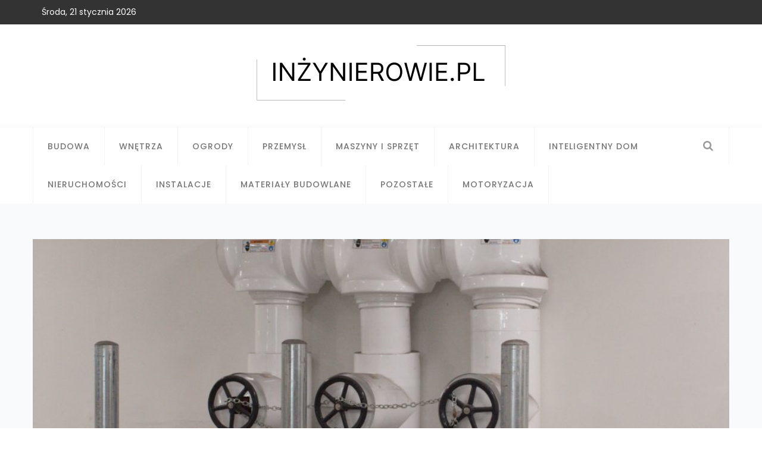

--- FILE ---
content_type: text/html; charset=utf-8
request_url: https://inzynierowie.pl/a/pikj,rurki-zawory-filtry-ksztaltowanie-przeplywu-zycia
body_size: 7396
content:

<!DOCTYPE html>
<html lang="pl">
	<head>
		<meta charset="utf-8">
		<title>Rurki, zawory, filtry: kształtowanie przepływu życia</title>
		<meta name="description" content="​Czy zastanawiałeś się kiedykolwiek, jak wiele zależy od prawidłowego przepływu? Woda, powietrze, energia - wszystko to jest przenoszone i kierowane za pomocą...">				<link href="/css/bootstrap.css" rel="stylesheet">
		<link href="/plugins/revolution/css/settings.css" rel="stylesheet" type="text/css">
		<link href="/plugins/revolution/css/layers.css" rel="stylesheet" type="text/css">
		<link href="/plugins/revolution/css/navigation.css" rel="stylesheet" type="text/css">
		<link href="/css/style.css" rel="stylesheet">
		<link href="/css/responsive.css" rel="stylesheet">
		<link href="/css/color-switcher-design.css" rel="stylesheet">
		<link id="theme-color-file" href="/css/color-themes/default-theme.css" rel="stylesheet">
		<meta http-equiv="X-UA-Compatible" content="IE=edge">
		<meta name="viewport" content="width=device-width, initial-scale=1.0, maximum-scale=1.0, user-scalable=0">
		<link rel="stylesheet" type="text/css" href="/js/fancybox/jquery.fancybox-1.3.7.css" media="screen" />
		
<link rel="canonical" href="https://inzynierowie.pl/a/pikj,rurki-zawory-filtry-ksztaltowanie-przeplywu-zycia" />
<meta name="robots" content="index,follow" />
<meta name="google-site-verification" content="5RhjEJ-VvkPcDrEhyTy_6_Y9hT-Ea_0PuHIZ8goxyfc" />
	</head>

	<body>
		<div class="page-wrapper">
			<div class="preloader"></div>
			<header class="main-header">
				<div class="header-top">
					<div class="auto-container">
						<div class="clearfix">
							<div class="top-left col-md-4 col-sm-12 col-xs-12">
								<ul class="clearfix">
									<li>Środa, 21 stycznia 2026</li>
								</ul>
							</div>

							<div class="top-right pull-right col-md-8 col-sm-12 col-xs-12">
								<ul class="social-nav">
																																			</ul>
							</div>
						</div>
					</div>
				</div>

				<div class="header-upper">
					<div class="auto-container">
						<div class="logo-outer">
							<div class="logo">  <a href="/"><img src="/magazyn/logo.png" /></a></div>
						</div>
					</div>
				</div>

				<div class="header-lower">
					<div class="auto-container">
						<div class="nav-outer clearfix">

							<nav class="main-menu">
								<div class="navbar-header">
									<button type="button" class="navbar-toggle" data-toggle="collapse" data-target="#bs-example-navbar-collapse-1">
										<span class="icon-bar"></span>
										<span class="icon-bar"></span>
										<span class="icon-bar"></span>
									</button>
								</div>

								<div class="navbar-collapse collapse clearfix" id="bs-example-navbar-collapse-1">
									<ul class="navigation clearfix">

																																								<li class=" ">
											<a href="/k/qcte,budowa">Budowa</a>
																					</li>
																				<li class=" ">
											<a href="/k/jcte,wnetrza">Wnętrza</a>
																					</li>
																				<li class=" ">
											<a href="/k/gcte,ogrody">Ogrody</a>
																					</li>
																				<li class=" ">
											<a href="/k/dcte,przemysl">Przemysł</a>
																					</li>
																				<li class=" ">
											<a href="/k/zcte,maszyny-i-sprzet">Maszyny i sprzęt</a>
																					</li>
																				<li class=" ">
											<a href="/k/scte,architektura">Architektura</a>
																					</li>
																				<li class=" ">
											<a href="/k/ucte,inteligentny-dom">Inteligentny dom</a>
																					</li>
																				<li class=" ">
											<a href="/k/wcte,nieruchomosci">Nieruchomości</a>
																					</li>
																				<li class=" ">
											<a href="/k/icte,instalacje">Instalacje</a>
																					</li>
																				<li class=" ">
											<a href="/k/acte,materialy-budowlane">Materiały budowlane</a>
																					</li>
																				<li class=" ">
											<a href="/k/eyfe,pozostale">Pozostałe</a>
																					</li>
																				<li class=" ">
											<a href="/k/hdoe,motoryzacja">Motoryzacja</a>
																					</li>
																				
									</ul>
								</div>
							</nav>

							<div class="outer-box">
								<div class="search-box-outer">
									<div class="dropdown">
										<button class="search-box-btn dropdown-toggle" type="button" id="dropdownMenu1" data-toggle="dropdown" aria-haspopup="true" aria-expanded="false"><span class="fa fa-search"></span></button>
										<ul class="dropdown-menu pull-right search-panel" aria-labelledby="dropdownMenu1">
											<li class="panel-outer">
												<div class="form-container">

													<form  action="https://www.google.pl/search" method="get">
														<div class="form-group">
															<input type="search" name="q" value="" placeholder="Szukaj" required>
															<button type="submit" class="search-btn"><span class="fa fa-search"></span></button>
															<input type="hidden" value="inzynierowie.pl" name="as_sitesearch" >
														</div>
													</form>
												</div>
											</li>
										</ul>
									</div>
								</div>
							</div>

							<div class="nav-toggler">
								<button class="hidden-bar-opener"><span class="icon qb-menu1"></span></button>
							</div>
						</div>

					</div>
				</div>



				<div class="sticky-header">
					<div class="auto-container clearfix">
						<div class="logo pull-left">
							<a href="/"><img src="/magazyn/logo.png"/></a>
						</div>
						<div class="right-col pull-right">

							<nav class="main-menu">
								<div class="navbar-header">
									<button type="button" class="navbar-toggle" data-toggle="collapse" data-target=".navbar-collapse">
										<span class="icon-bar"></span>
										<span class="icon-bar"></span>
										<span class="icon-bar"></span>
									</button>
								</div>

								<div class="navbar-collapse collapse clearfix">
									<ul class="navigation clearfix">
																														<li class=" ">
											<a href="/k/qcte,budowa">Budowa</a>
																					</li>
																				<li class=" ">
											<a href="/k/jcte,wnetrza">Wnętrza</a>
																					</li>
																				<li class=" ">
											<a href="/k/gcte,ogrody">Ogrody</a>
																					</li>
																				<li class=" ">
											<a href="/k/dcte,przemysl">Przemysł</a>
																					</li>
																				<li class=" ">
											<a href="/k/zcte,maszyny-i-sprzet">Maszyny i sprzęt</a>
																					</li>
																				<li class=" ">
											<a href="/k/scte,architektura">Architektura</a>
																					</li>
																				<li class=" ">
											<a href="/k/ucte,inteligentny-dom">Inteligentny dom</a>
																					</li>
																				<li class=" ">
											<a href="/k/wcte,nieruchomosci">Nieruchomości</a>
																					</li>
																				<li class=" ">
											<a href="/k/icte,instalacje">Instalacje</a>
																					</li>
																				<li class=" ">
											<a href="/k/acte,materialy-budowlane">Materiały budowlane</a>
																					</li>
																				<li class=" ">
											<a href="/k/eyfe,pozostale">Pozostałe</a>
																					</li>
																				<li class=" ">
											<a href="/k/hdoe,motoryzacja">Motoryzacja</a>
																					</li>
																													</ul>
								</div>
							</nav>
						</div>
					</div>
				</div>

			</header>



			<section class="hidden-bar left-align">
				<div class="hidden-bar-closer">
					<button><span class="qb-close-button"></span></button>
				</div>

				<div class="hidden-bar-wrapper">
					<div class="logo">
						<a href="/"><img src="/magazyn/logo.png"/></a>
					</div>
					<div class="side-menu">
						<ul class="navigation clearfix">
																											<li class=" ">
											<a href="/k/qcte,budowa">Budowa</a>
																					</li>
																				<li class=" ">
											<a href="/k/jcte,wnetrza">Wnętrza</a>
																					</li>
																				<li class=" ">
											<a href="/k/gcte,ogrody">Ogrody</a>
																					</li>
																				<li class=" ">
											<a href="/k/dcte,przemysl">Przemysł</a>
																					</li>
																				<li class=" ">
											<a href="/k/zcte,maszyny-i-sprzet">Maszyny i sprzęt</a>
																					</li>
																				<li class=" ">
											<a href="/k/scte,architektura">Architektura</a>
																					</li>
																				<li class=" ">
											<a href="/k/ucte,inteligentny-dom">Inteligentny dom</a>
																					</li>
																				<li class=" ">
											<a href="/k/wcte,nieruchomosci">Nieruchomości</a>
																					</li>
																				<li class=" ">
											<a href="/k/icte,instalacje">Instalacje</a>
																					</li>
																				<li class=" ">
											<a href="/k/acte,materialy-budowlane">Materiały budowlane</a>
																					</li>
																				<li class=" ">
											<a href="/k/eyfe,pozostale">Pozostałe</a>
																					</li>
																				<li class=" ">
											<a href="/k/hdoe,motoryzacja">Motoryzacja</a>
																					</li>
																										</ul>
					</div>
				</div>

			</section>

						<div class="blog-single-slider grey-bg">
	<div class="auto-container">
		<div class="single-item-carousel owl-carousel owl-theme">

			<div class="slide">
				<div class="video-box">
					<figure class="image">
						<img src="/magazyn/960x410_rurki-zawory-filtry-ksztaltowanie-przeplywu-zycia-nwyp.jpg" >
					</figure>

				</div>
			</div>

		</div>
	</div>
</div>

<div class="sidebar-page-container">
	<div class="auto-container">
		<div class="row clearfix">

			<div class="content-side col-lg-8 col-md-8 col-sm-12 col-xs-12">
				<div class="content">
					<div class="blog-single">
						<div class="inner-box">
							<div class="upper-box">
								<ul class="breadcrumb-bar">
									<li><a href="/"><span class="fa fa-home"></span> Strona główna</a></li>
																											<li><a href="/k/icte,instalacje">Instalacje</a></li>
																		<li class="active">Rurki, zawory, filtry: kształtowanie przepływu życia</li>
								</ul>

								<h1>Rurki, zawory, filtry: kształtowanie przepływu życia</h1>
								<ul class="post-meta">
									<li><span class="icon qb-clock"></span>4 sierpnia 2023</li>
								</ul>
								<ul class="social-icon-one alternate">
																		<li class="share">Udostępnij:</li>
									<li><a href="http://www.facebook.com/share.php?u=https%3A%2F%2Finzynierowie.pl%2Fa%2Fpikj%2Crurki-zawory-filtry-ksztaltowanie-przeplywu-zycia&title=Rurki%2C%20zawory%2C%20filtry%3A%20kszta%C5%82towanie%20przep%C5%82ywu%20%C5%BCycia"><span class="fa fa-facebook"></span></a></li>
									<li class="twitter"><a href="http://twitter.com/home?status=Rurki%2C%20zawory%2C%20filtry%3A%20kszta%C5%82towanie%20przep%C5%82ywu%20%C5%BCycia+https%3A%2F%2Finzynierowie.pl%2Fa%2Fpikj%2Crurki-zawory-filtry-ksztaltowanie-przeplywu-zycia"><span class="fa fa-twitter"></span></a></li>
								</ul>
							</div>
							<div class="text">
								<p><p>​Czy zastanawiałeś się kiedykolwiek, jak wiele zależy od prawidłowego przepływu? Woda, powietrze, energia - wszystko to jest przenoszone i kierowane za pomocą różnego rodzaju rurek, zaworów i filtrów. Chociaż rzadko zastanawiamy się nad tym na co dzień, to są one niezwykle istotne dla funkcjonowania naszego świata. Zapraszam Cię na podróż po ich fascynującym świecie.</p>

<h2><span style="font-weight: 400;">Przepływ jak strumień życia: Rury</span></h2>

<p><span style="font-weight: 400;">Rury są jak żyły naszego świata. Przenoszą płyny i gazy z jednego miejsca do innego, zapewniając funkcjonowanie wszystkiego, od najprostszych domowych instalacji po skomplikowane systemy przemysłowe. Wśród nich szczególne miejsce zajmują</span><a href="https://www.rimex.com.pl/blog/news/pe-pex-czy-ppr-rodzaje-rur-do-wody-i-jak-je-wybrac"><span style="font-weight: 400;"> </span><span style="font-weight: 400;">rury do wody</span></a><span style="font-weight: 400;">. Wodociągi, systemy nawadniające, instalacje sanitarnych - wszystko to wymaga odpowiednio dobranych rur.</span></p>

<p><span style="font-weight: 400;">Wśród różnego rodzaju rur znajdziemy między innymi</span><a href="https://www.rimex.com.pl/46-rury-pex"><span style="font-weight: 400;"> </span><span style="font-weight: 400;">rury pex</span></a><span style="font-weight: 400;"> oraz</span><a href="https://www.rimex.com.pl/65-rury-pp-r"><span style="font-weight: 400;"> </span><span style="font-weight: 400;">rury ppr</span></a><span style="font-weight: 400;">. Te dwa rodzaje rur są często stosowane ze względu na ich właściwości, takie jak odporność na korozję, elastyczność, a także łatwość instalacji.</span></p>

<h2><span style="font-weight: 400;">Władcy przepływu: Zawory</span></h2>

<p><span style="font-weight: 400;">Zawory to tajni władcy przepływu. Dzięki nim możemy kontrolować, gdzie, kiedy i jak dużo substancji przepływa przez nasze systemy. Zawory mogą otwierać drogę, zamykać ją lub regulować przepływ, co pozwala na precyzyjne sterowanie nawet najbardziej skomplikowanymi systemami.</span></p>

<h2><span style="font-weight: 400;">Ochroniarze przepływu: Filtry</span></h2>

<p><span style="font-weight: 400;">Filtry pełnią rolę ochroniarzy przepływu. Ich zadaniem jest zapewnienie, że tylko to, co chcemy, przepływa przez nasze systemy. Filtrują one zanieczyszczenia, zapobiegając uszkodzeniom systemu oraz zabezpieczając jakość przepływającej substancji.</span></p>

<h2><span style="font-weight: 400;">Symfonia Przepływu: Połączenie Rur, Zaworów i Filtrów</span></h2>

<p><span style="font-weight: 400;">Niezależnie od tego, czy mówimy o małym systemie nawadniania ogrodu, czy o wielkich sieciach przemysłowych, rury, zawory i filtry współdziałają, tworząc swoistą symfonię przepływu. Rury, jak naczynia krwionośne, kierują płynami i gazami. Zawory, niczym serce, kontrolują tempo i kierunek przepływu, zasuwając lub otwierając drogę dla płynów i gazów. Filtry natomiast działają jak nerki, oczyszczając i zabezpieczając systemy przed potencjalnymi zanieczyszczeniami.</span></p>

<p><span style="font-weight: 400;">Wszystkie te elementy są niezwykle ważne, ale to ich połączenie tworzy prawdziwą symfonię przepływu. Dzięki nim, woda, powietrze, energia - wszystko to może płynąć swobodnie, dokąd jest potrzebne, kiedy jest potrzebne, w odpowiedniej ilości i jakości.</span></p>

<h2><span style="font-weight: 400;">Od prostoty do skomplikowania: Zastosowanie rur, zaworów i filtrów</span></h2>

<p><span style="font-weight: 400;">Rury, zawory i filtry są powszechnie stosowane w przeróżnych dziedzinach naszego życia - od prostych domowych systemów, takich jak sieci wodociągowe, przez bardziej skomplikowane, jak systemy klimatyzacyjne, aż po wieloskalowe zastosowania przemysłowe.</span></p>

<p><span style="font-weight: 400;">W energetyce, naftogazownictwie, przemyśle chemicznym, motoryzacyjnym, a nawet w medycynie - wszędzie tam, gdzie mamy do czynienia z przepływem płynów i gazów, nieodzowne są rury, zawory i filtry. Często są one niewidoczne dla naszych oczu, ale pełnią kluczowe role, zapewniając bezpieczeństwo i efektywność działania systemów.</span></p>

<p><span style="font-weight: 400;">Podsumowując, rurki, zawory i filtry to kluczowe elementy, które kształtują przepływ w naszym świecie. Bez nich, wiele z procesów, które bierzemy za oczywistości, nie byłoby możliwe. Dlatego też, choć często niewidoczne i niezauważane, zasługują na naszą uwagę i docenienie.</span></p>
</p>
							</div>

						</div>

												
												
												
						

						<div class="related-posts">
							<div class="sec-title">
								<h2>Zobacz również</h2>
							</div>
							<div class="related-item-carousel owl-carousel owl-theme">
																																<div class="news-block-two small-block">
									<div class="inner-box">
										<div class="image">
											<a href="/a/hllz,w-jaki-sposob-komunikuja-sie-sterowniki"><img src="/magazyn/237x198_w-jaki-sposob-komunikuja-sie-sterowniki-fjjs.jpg" /></a>
											<div class="category"><a href="/k/icte,instalacje">Instalacje</a></div>
										</div>
										<div class="lower-box">
											<h3><a href="/a/hllz,w-jaki-sposob-komunikuja-sie-sterowniki">System grzewczy nie będzie pracował sprawnie i...</a></h3>
											<ul class="post-meta">
												<li><span class="icon fa fa-clock-o"></span>26 kwietnia 2024</li>
											</ul>
										</div>
									</div>
								</div>
																								<div class="news-block-two small-block">
									<div class="inner-box">
										<div class="image">
											<a href="/a/ezfz,instalacja-elektryczna-w-budownictwie-betonowym"><img src="/magazyn/237x198_instalacja-elektryczna-w-budownictwie-betonowym-bshs.jpg" /></a>
											<div class="category"><a href="/k/icte,instalacje">Instalacje</a></div>
										</div>
										<div class="lower-box">
											<h3><a href="/a/ezfz,instalacja-elektryczna-w-budownictwie-betonowym">Uwagi dotyczące tworzenia instalacji...</a></h3>
											<ul class="post-meta">
												<li><span class="icon fa fa-clock-o"></span>19 kwietnia 2024</li>
											</ul>
										</div>
									</div>
								</div>
																								<div class="news-block-two small-block">
									<div class="inner-box">
										<div class="image">
											<a href="/a/bzfz,instalacje-elektryczne-w-budownictwie-od-czego-zaczac"><img src="/magazyn/237x198_instalacje-elektryczne-w-budownictwie-od-czego-zaczac-ashs.jpg" /></a>
											<div class="category"><a href="/k/icte,instalacje">Instalacje</a></div>
										</div>
										<div class="lower-box">
											<h3><a href="/a/bzfz,instalacje-elektryczne-w-budownictwie-od-czego-zaczac">Pierwsze kroki tworzenia instalacji elektrycznej...</a></h3>
											<ul class="post-meta">
												<li><span class="icon fa fa-clock-o"></span>12 kwietnia 2024</li>
											</ul>
										</div>
									</div>
								</div>
																								<div class="news-block-two small-block">
									<div class="inner-box">
										<div class="image">
											<a href="/a/cdfz,czeste-bledy-przy-wykonywaniu-instalacji-elektrycznej"><img src="/magazyn/237x198_czeste-bledy-przy-wykonywaniu-instalacji-elektrycznej-zrhs.jpg" /></a>
											<div class="category"><a href="/k/icte,instalacje">Instalacje</a></div>
										</div>
										<div class="lower-box">
											<h3><a href="/a/cdfz,czeste-bledy-przy-wykonywaniu-instalacji-elektrycznej">Błędy w tworzeniu instalacji elektrycznych;...</a></h3>
											<ul class="post-meta">
												<li><span class="icon fa fa-clock-o"></span>5 kwietnia 2024</li>
											</ul>
										</div>
									</div>
								</div>
																								<div class="news-block-two small-block">
									<div class="inner-box">
										<div class="image">
											<a href="/a/kdfz,instalacja-elektryczna-w-kuchni"><img src="/magazyn/237x198_instalacja-elektryczna-w-kuchni-yrhs.jpg" /></a>
											<div class="category"><a href="/k/icte,instalacje">Instalacje</a></div>
										</div>
										<div class="lower-box">
											<h3><a href="/a/kdfz,instalacja-elektryczna-w-kuchni">Konieczność przemyślanego budowania instalacji...</a></h3>
											<ul class="post-meta">
												<li><span class="icon fa fa-clock-o"></span>29 marca 2024</li>
											</ul>
										</div>
									</div>
								</div>
																								<div class="news-block-two small-block">
									<div class="inner-box">
										<div class="image">
											<a href="/a/petz,co-powinny-zawierac-schematy-instalacji-elektrycznych"><img src="/magazyn/237x198_co-powinny-zawierac-schematy-instalacji-elektrycznych-nbgs.jpg" /></a>
											<div class="category"><a href="/k/icte,instalacje">Instalacje</a></div>
										</div>
										<div class="lower-box">
											<h3><a href="/a/petz,co-powinny-zawierac-schematy-instalacji-elektrycznych">Schematy instalacji elektrycznych to bardzo...</a></h3>
											<ul class="post-meta">
												<li><span class="icon fa fa-clock-o"></span>22 marca 2024</li>
											</ul>
										</div>
									</div>
								</div>
															</div>
							<!--Comments Area-->
																					<!--End Comment Form -->
						</div>
					</div>
				</div>
			</div>
			<div class="sidebar-side col-lg-4 col-md-4 col-sm-12 col-xs-12">
	<aside class="sidebar default-sidebar">
				<div class="sidebar-widget posts-widget">

			<div class="product-widget-tabs">
				<div class="prod-tabs tabs-box">
					<ul class="tab-btns tab-buttons clearfix">
						<li data-tab="#prod-popular" class="tab-btn active-btn">Popularne</li>
						<li data-tab="#prod-recent" class="tab-btn">Warto zobaczyć</li>
					</ul>

					<div class="tabs-content">

						<div class="tab active-tab" id="prod-popular">
							<div class="content">
																																<article class="widget-post">
									<figure class="post-thumb"><a href="/a/yltt,czym-wylozyc-podloge"><img src="/magazyn/86x79_czym-wylozyc-podloge-cjgg.jpg" ></a><div class="overlay"><span class="icon qb-play-arrow"></span></div></figure>
									<div class="text"><a href="/a/yltt,czym-wylozyc-podloge">Czym wyłożyć podłogę?</a></div>
									<div class="post-info">20 czerwca 2018</div>
								</article>
																								<article class="widget-post">
									<figure class="post-thumb"><a href="/a/vxtt,metody-na-postawienie-scianki-dzialowej"><img src="/magazyn/86x79_metody-na-postawienie-scianki-dzialowej-digg.jpg" ></a><div class="overlay"><span class="icon qb-play-arrow"></span></div></figure>
									<div class="text"><a href="/a/vxtt,metody-na-postawienie-scianki-dzialowej">Metody na postawienie ścianki działowej</a></div>
									<div class="post-info">5 września 2018</div>
								</article>
																								<article class="widget-post">
									<figure class="post-thumb"><a href="/a/ixtt,jak-wybrac-grzejniki-do-lazienki"><img src="/magazyn/86x79_jak-wybrac-grzejniki-do-lazienki-wigg.jpg" ></a><div class="overlay"><span class="icon qb-play-arrow"></span></div></figure>
									<div class="text"><a href="/a/ixtt,jak-wybrac-grzejniki-do-lazienki">Jak wybrać grzejniki do łazienki?</a></div>
									<div class="post-info">2 października 2018</div>
								</article>
																								<article class="widget-post">
									<figure class="post-thumb"><a href="/a/eltt,farby-strukturalne-co-warto-wiedziec"><img src="/magazyn/86x79_farby-strukturalne-co-warto-wiedziec-bjgg.jpg" ></a><div class="overlay"><span class="icon qb-play-arrow"></span></div></figure>
									<div class="text"><a href="/a/eltt,farby-strukturalne-co-warto-wiedziec">Farby strukturalne - co warto wiedzieć?</a></div>
									<div class="post-info">2 października 2018</div>
								</article>
															</div>
						</div>


						<div class="tab" id="prod-recent">
							<div class="content">
																																<article class="widget-post">
									<figure class="post-thumb"><a href="/a/aqfl,kiedy-przysluguje-nam-rekojmia-za-wady-nieruchomosci"><img src="/magazyn/86x79_kiedy-przysluguje-nam-rekojmia-za-wady-nieruchomosci-xohj.jpg" ></a><div class="overlay"><span class="icon qb-play-arrow"></span></div></figure>
									<div class="text"><a href="/a/aqfl,kiedy-przysluguje-nam-rekojmia-za-wady-nieruchomosci">Kiedy przysługuje nam rękojmia za wady...</a></div>
									<div class="post-info">7 grudnia 2020</div>
								</article>
																								<article class="widget-post">
									<figure class="post-thumb"><a href="/a/hfbf,projekty-domow-energooszczednych"><img src="/magazyn/86x79_projekty-domow-energooszczednych-fhah.jpg" ></a><div class="overlay"><span class="icon qb-play-arrow"></span></div></figure>
									<div class="text"><a href="/a/hfbf,projekty-domow-energooszczednych">Projekty domów energooszczędnych</a></div>
									<div class="post-info">12 maja 2020</div>
								</article>
																								<article class="widget-post">
									<figure class="post-thumb"><a href="/a/tsdg,co-wyroznia-standard-ipc-i-jakie-wartosci-niesie-ze-soba-certyfikat-ipc"><img src="/magazyn/86x79_co-wyroznia-standard-ipc-i-jakie-wartosci-niesie-ze-soba-certyfikat-ipc-gtrq.jpg" ></a><div class="overlay"><span class="icon qb-play-arrow"></span></div></figure>
									<div class="text"><a href="/a/tsdg,co-wyroznia-standard-ipc-i-jakie-wartosci-niesie-ze-soba-certyfikat-ipc">Co wyróżnia standard IPC i jakie wartości...</a></div>
									<div class="post-info">4 stycznia 2024</div>
								</article>
																								<article class="widget-post">
									<figure class="post-thumb"><a href="/a/dpht,jak-dobrac-komin-do-urzadzenia-grzewczego"><img src="/magazyn/86x79_jak-dobrac-komin-do-urzadzenia-grzewczego-rnfg.jpg" ></a><div class="overlay"><span class="icon qb-play-arrow"></span></div></figure>
									<div class="text"><a href="/a/dpht,jak-dobrac-komin-do-urzadzenia-grzewczego">Jak dobrać komin do urządzenia grzewczego?</a></div>
									<div class="post-info">25 lutego 2019</div>
								</article>
															</div>
						</div>
					</div>
				</div>
			</div>
		</div>

		<div class="sidebar-widget categories-widget">
			<div class="sidebar-title">
				<h2>Kategorie</h2>
			</div>
			<ul class="cat-list">
								<li class="clearfix"><a href="/k/qcte,budowa">Budowa</a></li>
								<li class="clearfix"><a href="/k/jcte,wnetrza">Wnętrza</a></li>
								<li class="clearfix"><a href="/k/gcte,ogrody">Ogrody</a></li>
								<li class="clearfix"><a href="/k/dcte,przemysl">Przemysł</a></li>
								<li class="clearfix"><a href="/k/zcte,maszyny-i-sprzet">Maszyny i sprzęt</a></li>
								<li class="clearfix"><a href="/k/scte,architektura">Architektura</a></li>
								<li class="clearfix"><a href="/k/ucte,inteligentny-dom">Inteligentny dom</a></li>
								<li class="clearfix"><a href="/k/wcte,nieruchomosci">Nieruchomości</a></li>
								<li class="clearfix"><a href="/k/icte,instalacje">Instalacje</a></li>
								<li class="clearfix"><a href="/k/acte,materialy-budowlane">Materiały budowlane</a></li>
								<li class="clearfix"><a href="/k/eyfe,pozostale">Pozostałe</a></li>
								<li class="clearfix"><a href="/k/hdoe,motoryzacja">Motoryzacja</a></li>
							</ul>
		</div>
	</aside>
</div>

		</div>
	</div>
</div>

			
			<footer class="main-footer">
	<div class="widgets-section">
		<div class="auto-container">
			<div class="row clearfix">
				
				<div class="widget-column col-md-4 col-sm-6 col-xs-12">
					<div class="footer-widget tweets-widget">
						<h2>Polecamy</h2>
						
																		<div class="tweet">
							<div class="icon"></div>
							<div class="text">
								<a href="/a/dzct,podlogi-stylizowane-na-stare">Podłogi stylizowane na stare</a>
							</div>
						</div>
												<div class="tweet">
							<div class="icon"></div>
							<div class="text">
								<a href="/a/tsdg,co-wyroznia-standard-ipc-i-jakie-wartosci-niesie-ze-soba-certyfikat-ipc">Co wyróżnia standard IPC i jakie wartości niesie ze sobą certyfikat IPC?</a>
							</div>
						</div>
												<div class="tweet">
							<div class="icon"></div>
							<div class="text">
								<a href="/a/xknx,nowoczesne-tapety">Nowoczesne tapety</a>
							</div>
						</div>
												
					</div>
				</div>
				
				<div class="widget-column col-md-4 col-sm-6 col-xs-12">
					<div class="footer-widget isntagram-widget">
						<h2>Zobacz</h2>
						<div class="clearfix">
																					<figure class="image"><a href="/a/qlef,izolacja-domu-ze-styropianu-to-sie-sprawdzilo" class="lightbox-image"  data-fancybox="images" data-caption=""><img src="/magazyn/90x91_izolacja-domu-ze-styropianu-to-sie-sprawdzilo-ojbh.jpg" ></a></figure>
														<figure class="image"><a href="/a/lnef,wykonczenie-scian-plytkami-gipsowymi" class="lightbox-image"  data-fancybox="images" data-caption=""><img src="/magazyn/90x91_wykonczenie-scian-plytkami-gipsowymi-jkbh.jpg" ></a></figure>
														<figure class="image"><a href="/a/bnzq,na-co-nalezy-uwazac-sprzedajac-mieszkanie" class="lightbox-image"  data-fancybox="images" data-caption=""><img src="/magazyn/90x91_na-co-nalezy-uwazac-sprzedajac-mieszkanie-akso.jpg" ></a></figure>
														<figure class="image"><a href="/a/rfbf,projekty-domow-skandynawskich" class="lightbox-image"  data-fancybox="images" data-caption=""><img src="/magazyn/90x91_projekty-domow-skandynawskich-mhah.jpg" ></a></figure>
														<figure class="image"><a href="/a/zlzq,proste-sposoby-na-wyciszenie-mieszkania" class="lightbox-image"  data-fancybox="images" data-caption=""><img src="/magazyn/90x91_proste-sposoby-na-wyciszenie-mieszkania-sjso.jpg" ></a></figure>
														<figure class="image"><a href="/a/plef,okna-na-wymiar-czy-to-sie-jeszcze-oplaca" class="lightbox-image"  data-fancybox="images" data-caption=""><img src="/magazyn/90x91_okna-na-wymiar-czy-to-sie-jeszcze-oplaca-njbh.jpg" ></a></figure>
														<figure class="image"><a href="/a/wknx,materialy" class="lightbox-image"  data-fancybox="images" data-caption=""><img src="/magazyn/90x91_materialy-do-budowy-domu-vyki.jpg" ></a></figure>
														<figure class="image"><a href="/a/ljlz,biurko-do-dzieciecego-pokoju-jakie-wybrac" class="lightbox-image"  data-fancybox="images" data-caption=""><img src="/magazyn/90x91_biurko-do-dzieciecego-pokoju-jakie-wybrac-jpjs.jpg" ></a></figure>
													</div>
					</div>
					
				</div>
				
				<div class="widget-column col-md-4 col-sm-6 col-xs-12">
					<div class="footer-widget tweets-widget">
						<h2>Kategorie</h2>
						
						                                                            						<div class="tweet">
							<div class="icon"></div>
							<div class="text">
								<a href="/k/qcte,budowa">Budowa</a>
							</div>
						</div>
												<div class="tweet">
							<div class="icon"></div>
							<div class="text">
								<a href="/k/jcte,wnetrza">Wnętrza</a>
							</div>
						</div>
												<div class="tweet">
							<div class="icon"></div>
							<div class="text">
								<a href="/k/gcte,ogrody">Ogrody</a>
							</div>
						</div>
												<div class="tweet">
							<div class="icon"></div>
							<div class="text">
								<a href="/k/dcte,przemysl">Przemysł</a>
							</div>
						</div>
												<div class="tweet">
							<div class="icon"></div>
							<div class="text">
								<a href="/k/zcte,maszyny-i-sprzet">Maszyny i sprzęt</a>
							</div>
						</div>
											</div>
				</div>
				
			</div>
		</div>
	</div>
	
	<div class="footer-bottom">
    	<div class="auto-container">
            <div class="row clearfix">
                <!--Column-->
                <div class="column col-md-3 col-sm-12 col-xs-12">
                    <div class="logo">
                        <a href="/"><img src="/magazyn/logo-stopka.png" /></a>
                    </div>
                </div>
                <!--Column-->
                <div class="column col-md-6 col-sm-12 col-xs-12">
                	<div><p>Inżynierowie.pl - portal dla profesjonalistów. Dowiedz się więcej o budownictwie, wnętrzach, architektury, poznaj najnowsze trendy i opinie innych specjalistów.&nbsp;</p>

<p>Ul. Świeradowska 47<br />
02-662 Warszawa</p>

<p>Tel. 655-041-175<br />
E-mail: kontakt@inzynierowie.pl</p>
<center"><a href="https://terranest.pl/"><img alt="biuro nieruchomości Sanok" src="https://inzynierowie.pl/magazyn/biuro-nieruchomosci-sanok-vero.jpg" style="width: 209px; height: 50px;" /></a></center"></div>                </div>
                <!--Column-->
                <div class="column col-md-3 col-sm-12 col-xs-12">
                    <ul class="social-icon-one">
																		                    </ul>
                </div>
            </div>
        </div>	
		<div class="copyright-section">
			<div class="auto-container">
				<div class="row clearfix">
					<div class="col-md-6 col-sm-12 col-xs-12">
						<ul class="footer-nav">
							
						</ul>
					</div>
					
					<div class="col-md-6 col-sm-12 col-xs-12">
						<div class="copyright">© Copyright Inzynierowie.pl. All Rights Reserved.</div>
					</div>
				</div>
			</div>
		</div>
	</div>
</footer>
		</div>

		<div class="scroll-to-top scroll-to-target" data-target="html"><span class="icon fa fa-angle-double-up"></span></div>

		<script src="/js/jquery.js"></script>
		<script src="/plugins/revolution/js/jquery.themepunch.revolution.min.js"></script>
		<script src="/plugins/revolution/js/jquery.themepunch.tools.min.js"></script>
		<script src="/plugins/revolution/js/extensions/revolution.extension.actions.min.js"></script>
		<script src="/plugins/revolution/js/extensions/revolution.extension.carousel.min.js"></script>
		<script src="/plugins/revolution/js/extensions/revolution.extension.kenburn.min.js"></script>
		<script src="/plugins/revolution/js/extensions/revolution.extension.layeranimation.min.js"></script>
		<script src="/plugins/revolution/js/extensions/revolution.extension.migration.min.js"></script>
		<script src="/plugins/revolution/js/extensions/revolution.extension.navigation.min.js"></script>
		<script src="/plugins/revolution/js/extensions/revolution.extension.parallax.min.js"></script>
		<script src="/plugins/revolution/js/extensions/revolution.extension.slideanims.min.js"></script>
		<script src="/plugins/revolution/js/extensions/revolution.extension.video.min.js"></script>
		<script src="/js/main-slider-script.js"></script>
		<script src="/js/bootstrap.min.js"></script>
		<script src="/js/owl.js"></script>
		<script src="/js/appear.js"></script>
		<script src="/js/wow.js"></script>
		<script src="/js/jquery.mCustomScrollbar.concat.min.js"></script>
		<script type="text/javascript" src="/js/fancybox/jquery.mousewheel-3.1.0.js"></script>
		<script type="text/javascript" src="/js/fancybox/jquery.fancybox-1.3.7.min.js"></script>
		<script src="/js/script.js"></script>
		<script src="/js/color-settings.js"></script>
		
<script type="text/javascript" src="/form.tools.js"></script>
<script>
	(function(i,s,o,g,r,a,m){i['GoogleAnalyticsObject']=r;i[r]=i[r]||function(){
	(i[r].q=i[r].q||[]).push(arguments)},i[r].l=1*new Date();a=s.createElement(o),
	 m=s.getElementsByTagName(o)[0];a.async=1;a.src=g;m.parentNode.insertBefore(a,m)
	})(window,document,'script','//www.google-analytics.com/analytics.js','ga');

	ga('create', 'UA-120681342-4', 'auto');
	ga('send', 'pageview');

</script>
<script type="application/ld+json">[{"@context":"http:\/\/schema.org","@type":"Article","headline":"Rurki, zawory, filtry: kształtowanie przepływu życia","url":"https:\/\/inzynierowie.pl\/a\/pikj,rurki-zawory-filtry-ksztaltowanie-przeplywu-zycia","datePublished":"2023-08-04","dateModified":"2023-08-04","mainEntityOfPage":"https:\/\/inzynierowie.pl\/a\/pikj,rurki-zawory-filtry-ksztaltowanie-przeplywu-zycia","publisher":{"@type":"Organization","name":"inzynierowie.pl","url":"https:\/\/inzynierowie.pl","logo":"https:\/\/inzynierowie.pl\/magazyn\/logo.png"},"description":"​Czy zastanawiałeś się kiedykolwiek, jak wiele zależy od prawidłowego przepływu? Woda, powietrze, energia - wszystko to jest przenoszone i kierowane za pomocą..."},{"@context":"http:\/\/schema.org","@type":"BreadcrumbList","itemListElement":[{"@type":"ListItem","position":1,"name":"Strona główna","item":"https:\/\/inzynierowie.pl"},{"@type":"ListItem","position":2,"name":"Instalacje","item":"https:\/\/inzynierowie.pl\/k\/icte,instalacje"},{"@type":"ListItem","position":3,"name":"Rurki, zawory, filtry: kształtowanie przepływu życia","item":"https:\/\/inzynierowie.pl\/a\/pikj,rurki-zawory-filtry-ksztaltowanie-przeplywu-zycia"}]}]</script>
	</body>
</html>


--- FILE ---
content_type: image/svg+xml
request_url: https://inzynierowie.pl/images/icons/preloader.svg
body_size: 227
content:
<svg width="200px"  height="200px"  xmlns="http://www.w3.org/2000/svg" viewBox="0 0 100 100" preserveAspectRatio="xMidYMid" class="lds-stroke" style="background: none;">
    <text x="50" y="50" text-anchor="middle" dy="0.38em" fill="none" stroke-linecap="round" stroke-linejoin="round" ng-attr-stroke="{{config.c1}}" ng-attr-stroke-width="{{config.width}}" ng-attr-font-size="{{config.fontSize}}" ng-attr-font-family="{{config.fontFamily}}" stroke="#fa2964" stroke-width="0.6" font-size="24" font-family="arial">loading
      <animate attributeName="stroke-dasharray" calcMode="spline" values="0 100;100 100;0 100" keyTimes="0;0.5;1" dur="1.5" keySplines="0.3 0 0.7 1;0.3 0 0.7 1" begin="0s" repeatCount="indefinite"></animate>
      <animate attributeName="stroke-dashoffset" calcMode="linear" values="0;0;-100" keyTimes="0;0.5;1" dur="1.5" begin="0s" repeatCount="indefinite"></animate></text>
  </svg>

--- FILE ---
content_type: text/plain
request_url: https://www.google-analytics.com/j/collect?v=1&_v=j102&a=1238058765&t=pageview&_s=1&dl=https%3A%2F%2Finzynierowie.pl%2Fa%2Fpikj%2Crurki-zawory-filtry-ksztaltowanie-przeplywu-zycia&ul=en-us%40posix&dt=Rurki%2C%20zawory%2C%20filtry%3A%20kszta%C5%82towanie%20przep%C5%82ywu%20%C5%BCycia&sr=1280x720&vp=1280x720&_u=IEBAAEABAAAAACAAI~&jid=1099815899&gjid=830402162&cid=586976280.1768952957&tid=UA-120681342-4&_gid=1837181849.1768952957&_r=1&_slc=1&z=577505687
body_size: -450
content:
2,cG-88XYC93Y55